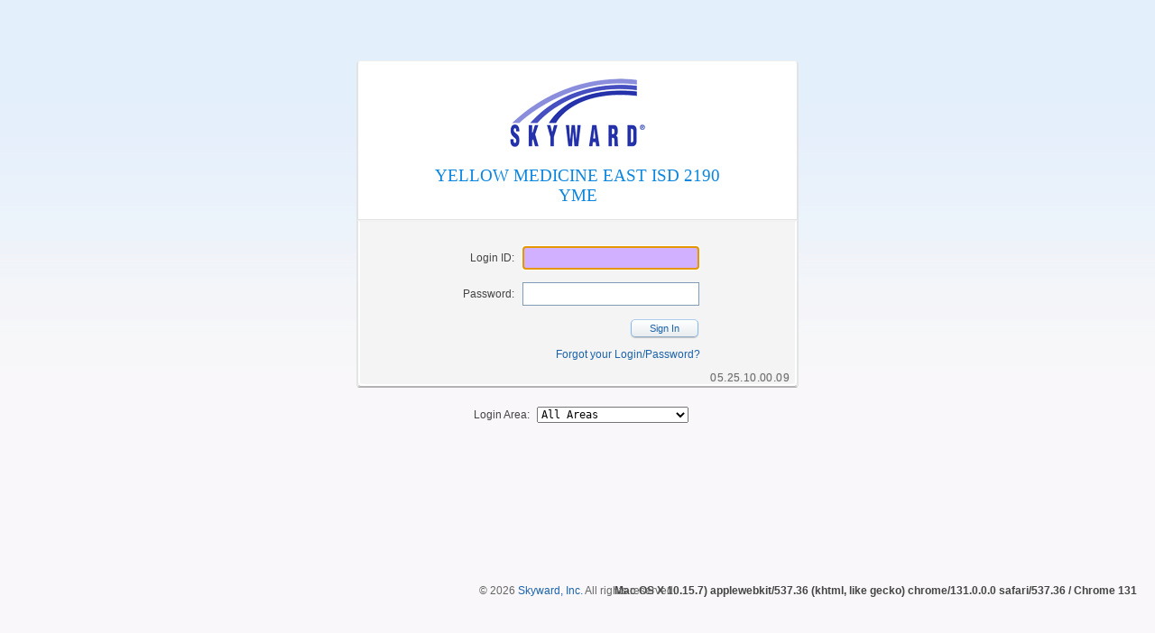

--- FILE ---
content_type: text/html
request_url: https://skyward.iscorp.com/scripts/wsisa.dll/WService=wsfinyellowmedicinemn/seplog01.w
body_size: 13085
content:
<!DOCTYPE HTML PUBLIC "-//W3C//DTD HTML 4.01 Transitional//EN" "http://www.w3.org/TR/html4/loose.dtd">
<html lang="en-us">
<head>
<meta http-equiv="content-type" content="text/html; charset=UTF-8" />
<meta http-equiv="X-UA-Compatible" content="IE=10" />
<meta name="viewport" content="width=device-width, initial-scale=1.0, minimum-scale=0.5, maximum-scale=2.5, user-scalable=yes"><title>Skyward: Loading page... (05.25.10.00.09)</title> <link rel='STYLESHEET' type='text/css' href='qfileloader.p?file=qclssbase001.css&rev=0121860525100009' /><style type='text/css' media='print'>* { filter/*\**/: none\9!important; }</style><script type='text/javascript' src='qfileloader.p?file=framework.multi2.js&rev=0121860525100009'></script>
<link rel='STYLESHEET' type='text/css' href='qfileloader.p?file=qclsslogin001.css&rev=0121860525100009' /><script type='text/javascript' src='qfileloader.p?file=webRTC.js&rev=0121860525100009'></script>
<script type='text/javascript'>
if (typeof jQuery === 'undefined') {
webRTC(document.detailform);
}
else {
$(function(){webRTC(document.detailform);});
}
</script>
<style type="text/css">
#pageInnerWrap {width:auto!important;}
table[align=center] {margin-left:auto;margin-right:auto;}
.twoFactorAuth {display:none}
</style>
<!-- SKYWARD VERSION 010206 -->
</head>
<body>
<script type='text/javascript' src='qfileloader.p?file=qjscrbrws001.js&rev=0121860525100009'></script>
<script type="text/javascript">
gPreventOldTT=true;
/**
 * jQuery.browser.mobile (http://detectmobilebrowser.com/)
 *
 * jQuery.browser.mobile will be true if the browser is a mobile device
 *
 **/
(function(a){(jQuery.browser=jQuery.browser||{}).mobile=/(android|bb\d+|meego).+mobile|avantgo|bada\/|blackberry|blazer|compal|elaine|fennec|hiptop|iemobile|ip(hone|od)|iris|kindle|lge |maemo|midp|mmp|netfront|opera m(ob|in)i|palm( os)?|phone|p(ixi|re)\/|plucker|pocket|psp|series(4|6)0|symbian|treo|up\.(browser|link)|vodafone|wap|windows (ce|phone)|xda|xiino/i.test(a)||/1207|6310|6590|3gso|4thp|50[1-6]i|770s|802s|a wa|abac|ac(er|oo|s\-)|ai(ko|rn)|al(av|ca|co)|amoi|an(ex|ny|yw)|aptu|ar(ch|go)|as(te|us)|attw|au(di|\-m|r |s )|avan|be(ck|ll|nq)|bi(lb|rd)|bl(ac|az)|br(e|v)w|bumb|bw\-(n|u)|c55\/|capi|ccwa|cdm\-|cell|chtm|cldc|cmd\-|co(mp|nd)|craw|da(it|ll|ng)|dbte|dc\-s|devi|dica|dmob|do(c|p)o|ds(12|\-d)|el(49|ai)|em(l2|ul)|er(ic|k0)|esl8|ez([4-7]0|os|wa|ze)|fetc|fly(\-|_)|g1 u|g560|gene|gf\-5|g\-mo|go(\.w|od)|gr(ad|un)|haie|hcit|hd\-(m|p|t)|hei\-|hi(pt|ta)|hp( i|ip)|hs\-c|ht(c(\-| |_|a|g|p|s|t)|tp)|hu(aw|tc)|i\-(20|go|ma)|i230|iac( |\-|\/)|ibro|idea|ig01|ikom|im1k|inno|ipaq|iris|ja(t|v)a|jbro|jemu|jigs|kddi|keji|kgt( |\/)|klon|kpt |kwc\-|kyo(c|k)|le(no|xi)|lg( g|\/(k|l|u)|50|54|\-[a-w])|libw|lynx|m1\-w|m3ga|m50\/|ma(te|ui|xo)|mc(01|21|ca)|m\-cr|me(rc|ri)|mi(o8|oa|ts)|mmef|mo(01|02|bi|de|do|t(\-| |o|v)|zz)|mt(50|p1|v )|mwbp|mywa|n10[0-2]|n20[2-3]|n30(0|2)|n50(0|2|5)|n7(0(0|1)|10)|ne((c|m)\-|on|tf|wf|wg|wt)|nok(6|i)|nzph|o2im|op(ti|wv)|oran|owg1|p800|pan(a|d|t)|pdxg|pg(13|\-([1-8]|c))|phil|pire|pl(ay|uc)|pn\-2|po(ck|rt|se)|prox|psio|pt\-g|qa\-a|qc(07|12|21|32|60|\-[2-7]|i\-)|qtek|r380|r600|raks|rim9|ro(ve|zo)|s55\/|sa(ge|ma|mm|ms|ny|va)|sc(01|h\-|oo|p\-)|sdk\/|se(c(\-|0|1)|47|mc|nd|ri)|sgh\-|shar|sie(\-|m)|sk\-0|sl(45|id)|sm(al|ar|b3|it|t5)|so(ft|ny)|sp(01|h\-|v\-|v )|sy(01|mb)|t2(18|50)|t6(00|10|18)|ta(gt|lk)|tcl\-|tdg\-|tel(i|m)|tim\-|t\-mo|to(pl|sh)|ts(70|m\-|m3|m5)|tx\-9|up(\.b|g1|si)|utst|v400|v750|veri|vi(rg|te)|vk(40|5[0-3]|\-v)|vm40|voda|vulc|vx(52|53|60|61|70|80|81|83|85|98)|w3c(\-| )|webc|whit|wi(g |nc|nw)|wmlb|wonu|x700|yas\-|your|zeto|zte\-/i.test(a.substr(0,4))})(navigator.userAgent||navigator.vendor||window.opera);
$(document).ready(function(){
    try {
        addBrowserInfo();
    } catch(er) {}
    // don't allow spell check on login/password
    $("form input:text").attr({
        autocapitalize: 'off',
        autocorrect: 'off',
        spellcheck: false
    });
    if (document.getElementById("IsMobile") && document.getElementById("IsMobile").value == "true") {
        $(document.body).append('<iframe name="loginframe" id="loginframe" src="blank.html" height="0" width="0" frameborder="0" style="visibility:hidden;"></iframe>');
        $(document.detailform).append('<input type="submit" value="login" id="bSubmit" style="visibility:hidden;" />');
    }
    if (gIsMobile || gIsIphone) {
        $('#loginFooterWrap').addClass('mobile');
        $('#loginOuterWrap').addClass('mobile');
    } else {
        $(window).resize(setContentHeight);
        setContentHeight();
    }
    checkRedirect();
    if (document.getElementById("cConcealLogin") && document.getElementById("cConcealLogin").value == 'yes') {
        $('.ssoShowLP').hide();
        $('#concealLoginButton').show();
    }
    else {
        $('#concealLoginButton').hide();
    }
    $('#securityCode').on("blur", function() {
        if (window.replaceAll) {
            this.value = this.value.replaceAll(" ", "");
        }
    });
});
function addBrowserInfo(){
   if (typeof(brws) != "object") {
       brws = new cBrowserInfo();
   }
    document.getElementById('userAgent').value = navigator.userAgent;
    document.getElementById('osName').value = brws.osName;
    document.getElementById('brwsInfo').value = brws.brwsInfo;
    document.getElementById('subversion').value = brws.subversion;
    document.getElementById('supported').value = brws.supported;
    document.getElementById('BrowserVersionContainer').innerHTML = brws.osName + " / " + brws.brwsInfo;
}
function isSecure(){
    if (window.location.protocol) {
        return window.location.protocol == 'https:';
    } else if (document.location.protocol) {
        return document.location.protocol == 'https:';
    } else {
        return window.location.href.search(/https:/) == 0;
    }
}
function showBrowserWarning(){
    var vRecommendedBrowsers = [],
        vErrorPanel   = $('#errorPanel');
    if (!brws.supported) {
        vRecommendedBrowsers.push("<li><a href='https://www.google.com/chrome/browser/' target='_blank'>Google Chrome</a></li>");
        vRecommendedBrowsers.push("<li><a href='https://www.getfirefox.com/' target='_blank'>Firefox</a></li>");   
        if (brws.win) {
            vRecommendedBrowsers.push("<li><a href='https://www.microsoft.com/en-us/download/internet-explorer.aspx' target='_blank'>Internet Explorer</a></li>");
        } else if (brws.mac) {
            vRecommendedBrowsers.push("<li><a href='https://www.apple.com/safari/download/' target='_blank'>Safari</a></li>");
        }
        vErrorPanel.html("<div class='boldMessage'><span>Unsupported</span> Browser<small>Please use or upgrade to one of these supported browsers:<br \/><ul>" + vRecommendedBrowsers.join('') + "</ul></small></div>");
        vErrorPanel.addClass("hasErrors");
        vErrorPanel.removeClass("noErrors");
    }
    if (brws.chromeframe) {
        vErrorPanel.append('<div class="boldMessage"><span>ChromeFrame Active</span><small>Internet Explorer is rendering using the <b>ChromeFrame</b> plugin.<br>Currently, Skyward does not support this plugin.</small></div>');
        vErrorPanel.addClass("hasErrors");
        vErrorPanel.removeClass("noErrors");
    }
}
function setContentHeight(){
    var vLoginFooterWrap = $('#loginFooterWrap'),
        vFooterHeight    = vLoginFooterWrap.height() + 10,
        vContentWrap     = $('#contentWrap'),
        vHeight          = $(window).height() - vContentWrap.height() - vFooterHeight;
    if (vHeight < 0) {
        vHeight = 0;
    }
    vLoginFooterWrap.css('top', vHeight + 'px');
}
var gCurrenlyTrying=false,gMfaMode=false;
function tryLogin() {
  if (gCurrenlyTrying==true)
      return;
  try {
      document.getElementById("screenWidth").value = screen.width;
      document.getElementById("screenHeight").value = screen.height;
  }
  catch(er) {}
  gCurrenlyTrying=true;
  if (finalValidate()) {
      gLoginMessage="Logging in...";
      /* allow saving of passwords on mobilelogin */
     if ( document.getElementById("IsMobile") && document.getElementById("IsMobile").value == 'true' && brws.osName.toLowerCase() != 'android') {
        var oldTarget = document.detailform.target;
        var oldAction = document.detailform.action;
        document.detailform.action = "blank.html";
        document.detailform.target = "loginframe";
        removeEvent(document.detailform, 'submit', cancelEvent);
        $('#bSubmit').click();
        window.setTimeout(function(){
            addEvent(document.detailform, 'submit', cancelEvent)
        }, 300);
        document.detailform.action = oldAction;
        document.detailform.target = oldTarget;
    }
    getExtraInfo('skyporthttp.w','tryLogin','login','');
  }
  else
      gCurrenlyTrying=false;
}
function checkSecurityCode() {
    if (!validateRequired("securityCode")) {
        message("Security Code is required.");
        return;
    }
    tryLogin();
}
function customExtraInfo(pCodeType,pExtraInfo) {
   if (pCodeType=="tryLogin") {
     if (pExtraInfo.indexOf("Mfa") == 0) {
        pExtraInfo = pExtraInfo.split(",");
        if (pExtraInfo[0] == "Mfa" && gMfaMode == false) {
            mfaStart();
            gCurrenlyTrying=false;
        }
        else if (pExtraInfo[0] == "Mfa") {
            message("The Security Code is invalid.");
            gCurrenlyTrying=false;
        }
        $('#cTrustDevice').closest("tr").toggle(pExtraInfo.length <= 1 || pExtraInfo[1] != "HideTrustDevice");
     }
     else if (pExtraInfo.indexOf("^") == -1) {
        $('#password,#securityCode').val('');
        $('#cTrustDevice').prop("checked", false);
        if($('#login').val() == "**********")
            $('#login').val('');
        if (document.getElementById("dLoading")) {
            document.getElementById("dLoading").style.visibility = "hidden";
            message(pExtraInfo,'',0,0,0,"OK","appNav('seplog01.w')");
        }
        else
            message(pExtraInfo,'',0,0,0,"OK","document.getElementById('login').focus(); document.getElementById('login').select();");
        gCurrenlyTrying=false;
     }
     else {
        var vSplit = pExtraInfo.split("^");
        document.detailform.dwd.value                   = vSplit[0];
        document.getElementById("web-data-recid").value = vSplit[1];
        document.getElementById("wfaacl-recid").value   = vSplit[2];
        document.detailform.wfaacl.value                = vSplit[3];
        document.detailform.nameid.value                = vSplit[4];
        document.detailform.duserid.value               = vSplit[5];
        document.getElementById("User-Type").value      = vSplit[6];
        document.getElementById("showTracker").value    = vSplit[8];
        if (vSplit.length > 9 && vSplit[9] == 'yes') {
            $(document.body).focus();
            alert("Notice:  Federal law requires that keepers of student educational records " +
                  "and individually identifiable health information consider \nhow and whether " +
                  "to release information relating to students under the Family Educational " +
                  "Rights and Privacy Act (FERPA) and the \nHealth Insurance Portability and "   +
                  "Accountability Act (HIPAA).  We recommend that you seek assistance from "   +
                  "competent sources in \ndetermining your responsibility under each of these "  +
                  "and applicable state laws before you transfer in any form any student "     +
                  "educational \nrecord or individually identifiable health information.");
        }
        document.getElementById("displaySecond").value  = vSplit[10];
        document.getElementById("insecure").value       = vSplit[11];
        document.getElementById("redirectTo").value     = vSplit[12];
        document.getElementById("enc").value            = vSplit[13];
        document.detailform.encses.value                = vSplit[14];
        /*For positive attendance redirect*/
        $('#login,#password,#accesscode').val('');
        $('#cTrustDevice').prop("checked", false);
        mfaStop();
        if (vSplit[16]) {
            setCookie(vSplit[15], vSplit[16], 400);
        }
        var qfileretr000val = checkStorage();
        if (document.getElementById("qfileretr000") && document.getElementById("qfileretr000").value != '') {
            processButton('', "qfileretr001.w");
        }
        else if (qfileretr000val > "") {
            $("<input type='hidden' name='qfileretr000' value='" + qfileretr000val + "' />").appendTo(document.detailform);
            processButton('',"qfileretr001.w");
        }
        else if (vSplit[7]=="skymobile.w" || gIsIphone || gIsIpad || false || false || (vSplit[17] && vSplit[17] == "yes")) {
            if (self != top) {
                document.detailform.target = "_top";
            }
            processButton('', vSplit[7],null,null,true);
        }
        else{
            openNewWindow(vSplit[7],1024,768,0,'',0,1,0);
        } 
        gCurrenlyTrying=false;
     }
   }
   function setCookie(c_name,value,exdays) {
      var exdate=new Date();
      exdate.setDate(exdate.getDate() + exdays);
      var c_value=escape(value) + ((exdays==null) ? "" : "; expires="+exdate.toUTCString());
      document.cookie=c_name + "=" + c_value;
   }
   function mfaStart() {
      $('.twoFactorAuth,#contentWrap').show();
      $('.ssoShowLP,#dLoading').hide();
      gMfaMode = true;
   }
   function mfaStop() {
      $('.twoFactorAuth').hide();
      $('.ssoShowLP').show();
      $('#securityCode').val('');
      $('#cTrustDevice').prop("checked", false);
      gMfaMode = false;
   }
}
function setStorage() {
    var val = $('#qfileretr000').val();
    if (val > '') {
        var object = {"value": val, "timestamp": Date.now()};
        localStorage.setItem('qfileretr000', JSON.stringify(object));
    }
}
function checkStorage() {
    var qfileretr000Obj = JSON.parse(localStorage.getItem('qfileretr000')),
        returnVal = "";
    if (qfileretr000Obj && qfileretr000Obj.timestamp) {
        if (qfileretr000Obj.value && Date.now() <= (qfileretr000Obj.timestamp + 120000)) {
            returnVal = qfileretr000Obj.value;
        }
        localStorage.removeItem('qfileretr000');
    }
    return returnVal;
}
function custFinishPopup() {
    document.detailform.dwd.value                   = '';
    document.getElementById("web-data-recid").value = '';
    document.getElementById("wfaacl-recid").value   = '';
    document.detailform.wfaacl.value                = '';
    document.detailform.nameid.value                = '';
    document.detailform.duserid.value               = '-1';
    document.getElementById("User-Type").value      = '';
    document.getElementById("showTracker").value    = '';
    document.getElementById("displaySecond").value  = '';
    document.getElementById("insecure").value       = '';
    document.getElementById("redirectTo").value     = '';
    document.getElementById("enc").value            = '';
}
//If user hits Cancel instead of Retry on popup blocked message, need to clear user variables still
function cancelledPopup() {
    custFinishPopup();
}
function finalValidate(){
   var sError = '';
   if (document.getElementById("hforgotLoginPage").value != "rwetru09") {
      if (document.getElementById('login').value == '') {
         sError += "Please enter your login.\n";
         document.getElementById('login').focus();
      }
      if (document.getElementById('login').value != '') {
        if (document.getElementById('password')){
          if (document.getElementById('password').value == '') {
              sError += "Please enter your password.\n";
              document.getElementById('password').focus();
          }
        }
      }
   }
   else {
      if (document.getElementById('login') && document.getElementById('login').value == '' && document.getElementById('accesscode') && document.getElementById('accesscode').value == '') {
        sError += "Please enter your login or access code.\n";
        document.getElementById('login').focus();
      }
      if (document.getElementById('login') && document.getElementById('login').value == '' && !document.getElementById('accesscode')) {
        sError += "Please enter your login\n";
        document.getElementById('login').focus();
      }
      if (!document.getElementById('login') && document.getElementById('accesscode') && document.getElementById('accesscode').value == '') {
        sError += "Please enter your access code\n";
        document.getElementById('accesscode').focus();
      }
      if (document.getElementById('login') && document.getElementById('login').value != '') {
        if (document.getElementById('password')){
          if (document.getElementById('password').value == '') {
              sError += "Please enter your password.\n";
              document.getElementById('password').focus();
          }
        }
        if (document.getElementById('accesscode') && document.getElementById('accesscode').value != '') {
          sError += "Please enter only a login or access code.  You cannot enter both.\n";
          document.getElementById('login').focus();
        }
      }
   }
   if (sError!='') {
      message(sError);
      return false;
   }
   return true;
}
function checkKey(e, el) {
    if (!e) {
        var e = window.event;
    }
    if (!el) {
        var el = getElementForEvent(e);
    }
    if (!e || !el) {
        return;
    }
   if (e.keyCode==13){
      if (el.id == 'login') {
         if (!document.getElementById('password') || document.getElementById('password').value!=''){
            gPreventTab=true;
            cancelEvent(e);
            tryLogin();
            if (gIsIE) {
                if (e.preventDefault) {
                    e.preventDefault();
                }
                if (e.stopPropagation) {
                    e.stopPropagation();
                }
                if (e.returnValue) {
                    e.returnValue = false;
                }
                return false;
            }
         }
      } else {
         gPreventTab=true;
         cancelEvent(e);
         tryLogin();
         if (gIsIE) {
            if (e.preventDefault) {
                    e.preventDefault();
                }
                if (e.stopPropagation) {
                    e.stopPropagation();
                }
                if (e.returnValue) {
                    e.returnValue = false;
                }
                return false;
        }
      }
   }
}   
function checkRedirect(){
    vRequireSecured = true ;
    vRequireWSISA   = false; 
    if ((vRequireSecured && !isSecure()) || vRequireWSISA) {
        sURL = document.location.href;
        if(vRequireSecured && !isSecure()){
            sURL = sURL.replace("http:","https:");
        }
        if(vRequireWSISA){
            sURL = sURL.replace("cgiip.exe","wsisa.dll");
        }
        showMessage("Redirecting...");
        var form = $('<form id="redirectForm" enctype="application/x-www-form-urlencoded" method="POST" style="display: none;" action="' + sURL + '">');
        $('<input name="rdrct" value="x">').appendTo(form);
        $(document.body).append(form);
        form.submit();
    }   
}
function versionHelp() {
    message("It appears that there is a mismatch between the program set version and the database version.\n\nIf a software update was just loaded, try logging into PaC so that the software load process completes.\n\nIf this doesn't resolve the problem, sys-tables may need to be reloaded.");
}
function showTraditionalLogin() {
    if ($('.ssoShowLP').is(':visible')) {
        $('.ssoShowLP').hide();
    } else {
        $('.ssoShowLP').show();
        $('#login').focus();
    }
}
</script>
<form name='detailform' id='detailform' action='' method='post'>
<div id="brLoading" class="ui-pnotify " style="width: 250px; opacity: 0.8; display: block; right: 15px; bottom: 15px; cursor: auto;"><div class="ui-widget ui-widget-content ui-corner-all ui-pnotify-container ui-state-highlight" style="min-height: 16px;"><div id="loadingMsg" class="ui-pnotify-text">Please wait...</div></div></div><div id='pageOuterWrap' class='loading normal noheader sepadm01'><div id='pageInnerWrap' class='mode'><div id='dMessage' style='display:none; position:absolute; top:1px; left:1px; cursor:default; z-index:300; overflow-x:display;' role='alertdialog' aria-labelledby='msgTitle'><div id='msgBodyTable'><div id='msgTitle'></div><div id='msgBodyCol'></div><div id='msgActions' class='msgActions'><div id="msgPrint" style="background:none !important"></div><span class='msgBtnWrap'><a class='button' id='msgBtn1' tabIndex='0' href='javascript:void(0)' role='button' style='width:100px;'>&nbsp;</a></span><span class='msgBtnWrap'><a class='button' id='msgBtn2' tabIndex='0' href='javascript:void(0)' role='button' style='width:100px;'>&nbsp;</a></span><span class='msgBtnWrap'><a class='button' id='msgBtn3' tabIndex='0' href='javascript:void(0)' role='button' style='width:100px;'>&nbsp;</a></span></div></div></div><div id='lockDiv' style='z-index:100; position:absolute; left:0px; top:0px; height:0px; width:0px; visibility:hidden; background-color:#000000; opacity:0.50; filter:alpha(opacity=50);' oncontextmenu='return false;'></div><div id='dPrintMessage' style='display:none; position:absolute; top:1px; left:1px; cursor:default; z-index:300; overflow-x:display;'><table cellspacing='0' id='printMsgBodyTable' role='presentation'><tr class='printMsgTitle'><td class='titleLeft'>&nbsp;</td><td class='printMsgTitle' id='printMsgTitle'></td><td class='titleRight'>&nbsp;</td></tr><tr class='printMsgBody'><td id='printMsgBodyCol' valign='top' colspan='3'></td></tr><tr class='printMsgActions'><td class='actionsLeft'>&nbsp;</td><td id='printMsgActions'><span style='float:left;'><a class='button' id='printMsgBtn1' tabIndex='5' href='javascript:void(0)' role='button'>&nbsp;</a></span><span style='float:right;'><a class='button' id='printMsgBtn2' tabIndex='6' href='javascript:void(0)' role='button'>&nbsp;</a></span></td><td class='actionsRight'>&nbsp;</td></tr></table></div><div id='contentWrap'>
    <div id="loginOuterWrap">
        <div id="loginBoxWrap">
            <div id='loginHeaderWrap'>
                <div id='loginHeader'>
                    <div id='loginBrading'>
                        <img src="/webspeed/wfssky01.gif" alt="Skyward Logo" height="88" width="150" />
                    </div>
                    <div><h1 id='loginDistrict'>YELLOW MEDICINE EAST ISD 2190<br>YME</h1></div>
                </div>
            </div>
            <div id="loginBodyWrap">
                <div id="loginBody">
                    <table cellspacing="0" cellpadding="0" role="presentation">
                        <tbody>
                            <tr class="ssoShowLP">
                                <td class="loginLabel"><label class='EditLabel' for='login'><div id='lblLoginID' class='EditLabel'>&nbsp;&nbsp;Login ID:</div></label></td>
                                <td class="loginData"><input type='text' class='EditInput' name='login' id='login'  autocomplete='off' tabIndex='5' onkeydown='return checkKey(event, this);' style='width:163px; ' maxlength='50' aria-label='Login ID' size='28'  aria-labelledby="lblLoginID"  /></td>
                            </tr>
                            <tr class="ssoShowLP">
                                <td class="loginLabel"><label class='EditLabel' for='password'><div id='lblPassword' class='EditLabel'>&nbsp;&nbsp;Password:</div></label></td>
                                <td class="loginData"><input type='password' class='EditInput' name='password' id='password'  autocomplete='off' tabIndex='10' onkeydown='return checkKey(event, this);' style='width:163px; ' maxlength='100' aria-label='Password' size='28'  aria-labelledby="lblPassword"  />                                </td>
                            </tr>
                            <tr class="twoFactorAuth">
                              <td class="BB2" colspan="2" style="padding-left:9px"><label class='EditLabelL'><div id='lblEntertheCodefromyourAuthenticatorApp' class='EditLabelL'>Enter the Code from your Authenticator App.</div></label></td>
                            </tr>   
                            <tr class="twoFactorAuth">
                              <td class="loginLabel"><label class='EditLabel' for='securityCode'><div id='lblSecurityCode' class='EditLabel'>&nbsp;&nbsp;Security Code:</div></label></td>
                              <td class="loginData"><input type='text' class='EditInput' name='securityCode' id='securityCode'  autocomplete="one-time-code" tabIndex='11' onkeydown='return checkKey(event, this);' style='width:163px; ' maxlength='50' aria-label='Security Code' size='28'  aria-labelledby="lblSecurityCode"  /></td>
                            </tr>
                            <tr class="twoFactorAuth">
                              <td class="BB2" colspan="2" style="padding-left:9px"><input type="checkbox" class="" name="cTrustDevice" id="cTrustDevice" tabIndex="11" /><label id="cTrustDevicelabel" for="cTrustDevice">Trust This Device</label></td>
                            </tr>  
                            <tr class="twoFactorAuth">
                                <td colspan="2" class="loginButton"><a class='button' id='bLoginMFA' tabIndex='12' href='javascript:if (cbs("bLoginMFA")) {checkSecurityCode();}' role='button'>Sign In</a></td>
                            </tr>
                            <tr class="ssoShowLP">
                                <td colspan='2' class='loginButton'><a class='button' id='bLogin' tabIndex='15' href='javascript:if (cbs("bLogin")) {tryLogin();}' role='button'>Sign In</a></td>
                            </tr>
                            <tr class="ssoShowLP">
                                <td colspan='2' class='loginLinks'>
                                    <a tabIndex='20' href='javascript:processButton("","skyportforgot.w");'>Forgot your Login/Password?</a>
                                </td>
                            </tr>
                             <tr id='concealLoginButton'>
                                <td colspan='2' class='loginButton'><a class='button' id='bConcealText' tabIndex='16' href='javascript:if (cbs("bConcealText")) {showTraditionalLogin();}' role='button' style='width:100%'>&nbsp;</a></td>
                            </tr>
                        </tbody>
                    </table>
                    <div id="version" tooltip='***<br><b>05</b> = <i>SIF</i> version number<br>&nbsp;&nbsp;&nbsp;&nbsp;.<b>25</b> = The <i>Year</i> the Full Release was distributed (2025)<br>&nbsp;&nbsp;&nbsp;&nbsp;&nbsp;&nbsp;&nbsp;&nbsp;&nbsp;.<b>10</b> = The <i>Month</i> the Full Release was distributed (October)<br>&nbsp;&nbsp;&nbsp;&nbsp;&nbsp;&nbsp;&nbsp;&nbsp;&nbsp;&nbsp;&nbsp;&nbsp;&nbsp;&nbsp;.<b>00</b> = Increments with each <i>PMP</i> that is distributed after the Full Release<br>&nbsp;&nbsp;&nbsp;&nbsp;&nbsp;&nbsp;&nbsp;&nbsp;&nbsp;&nbsp;&nbsp;&nbsp;&nbsp;&nbsp;&nbsp;&nbsp;&nbsp;&nbsp;&nbsp;.<b>09</b> = Increments for each <i>Addendum</i> after the PMP' tooltip-position='right' tooltip-width='450px'>05.25.10.00.09</div>
                </div>
            </div>
        </div>
        <div id='loginAreaWrap' class="ssoShowLP">
            <div id='loginArea'>
                <table cellspacing='0' cellpadding='0' role='presentation'>
                    <tbody>
                        <tr>
                            <td class='loginLabel'><label class='EditLabel' for='cUserRole'><div id='lblLoginArea' class='EditLabel'>&nbsp;&nbsp;Login Area:</div></label></td>
                            <td class='loginData'>
<select class='EditSelectFixed' name='cUserRole' id='cUserRole' tabIndex='15'  style='width:168px;' size='1'  aria-labelledby="lblLoginArea" ><option value="" selected>All Areas</option><option value="employee">Employee Access</option><option value="secured">Secured Access</option></select>                            </td>
                        </tr>
                    </tbody>
                </table>
            </div>
        </div>
<div id='errorPanel' class='noErrors'><noscript><div class='boldMessage'><span>JavaScript</span> Error<small>JavaScript is turned off in your web browser. This site requires JavaScript to be enabled before you can proceed.</small></div></noscript><script type="text/javascript">showBrowserWarning();</script>    </div>
</div>
<div id='loginFooterWrap'><div id='copyArea' onDblClick='toggleIHDetails();'>&copy; 2026 <a href='http://www.skyward.com/' target='_blank'>Skyward, Inc.</a> All rights reserved.</div><div id='infoArea'><div id='BrowserVersionContainer'></div></div><br /></div><script type="text/javascript">
gHighlightChanges = false;
document.title='Login - Powered by Skyward';
</script>
<input type='button' role='button' id='bFakeClose' onClick='self.close();' style='height:0px; width:0px; display:none;' /><input type="hidden" name="dwd" id="dwd" value="" /><input type="hidden" name="wfaacl" id="wfaacl" value="" /><input type="hidden" name="encses" id="encses" value="" /><input type="hidden" name="encsec" id="encsec" value="" /><input type="hidden" name="entity" id="entity" value="" /><input type="hidden" name="entities" id="entities" value="" /><input type="hidden" name="SecurityMenuID" id="SecurityMenuID" value="0" /><input type="hidden" name="HomePageMenuID" id="HomePageMenuID" value="0" /><input type="hidden" name="LinkNames" id="LinkNames" value="" /><input type="hidden" name="nameid" id="nameid" value="-1" /><input type="hidden" name="MobileId" id="MobileId" value="" /><input type="hidden" name="hNavMenus" id="hNavMenus" value="" /><input type="hidden" name="hNavSubMenus" id="hNavSubMenus" value="" /><input type="hidden" name="hNavSearchOption" id="hNavSearchOption" value="all" /><input type="hidden" name="hSecCache" id="hSecCache" value="0 items in 0 entities" /><input type="hidden" name="LinkData" id="LinkData" value="" /><input type="hidden" name="passedparams" id="passedparams" value="" /><input type="hidden" name="vMaintOption" id="vMaintOption" value="" /><input type="hidden" name="CurrentProgram" id="CurrentProgram" value="skyportlogin.w" /><input type="hidden" name="CurrentVersion" id="CurrentVersion" value="010206" /><input type="hidden" name="SuperVersion" id="SuperVersion" value="012186" /><input type="hidden" name="PaCVersion" id="PaCVersion" value="05.25.10.00.09" /><input type="hidden" name="currentrecord" id="currentrecord" value="" /><input type="hidden" name="encrow" id="encrow" value="" /><input type="hidden" name="BrowseRowNumber" id="BrowseRowNumber" value="" /><input type="hidden" name="Browser" id="Browser" value="IE" /><input type="hidden" name="BrowserVersion" id="BrowserVersion" value="" /><input type="hidden" name="BrowserPlatform" id="BrowserPlatform" value="Win32" /><input type="hidden" name="TouchDevice" id="TouchDevice" value="" /><input type="hidden" name="OpenRow" id="OpenRow" value="" /><input type="hidden" name="OpenDetails" id="OpenDetails" value="" /><input type="hidden" name="PopupWidth" id="PopupWidth" value="" /><input type="hidden" name="PopupHeight" id="PopupHeight" value="" /><input type="hidden" name="noheader" id="noheader" value="yes" /><input type="hidden" name="vSelectMode" id="vSelectMode" value="" /><input type="hidden" name="PreviousProgram" id="PreviousProgram" value="" /><input type="hidden" name="duserid" id="duserid" value="-1" /><input type="hidden" name="RefreshMode" id="RefreshMode" value="" /><input type="hidden" name="hExcelRandom" id="hExcelRandom" value="" /><input type="hidden" name="hIPInfo" id="hIPInfo" value="52.14.175.173" /><input type="hidden" name="hBrowseFirstRowid" id="hBrowseFirstRowid" value="" /><input type="hidden" name="HomePage" id="HomePage" value="sepadm01.w" /><input type="hidden" name="hApplyingFilter" id="hApplyingFilter" value="" /><input type="hidden" name="hRepositioning" id="hRepositioning" value="" /><input type="hidden" name="loginID" id="loginID" value="-1" /><input type="hidden" name="pDesc" id="pDesc" value="" /><input type="hidden" name="pProgram" id="pProgram" value="" /><input type="hidden" name="pParams" id="pParams" value="" /><input type="hidden" name="pPath" id="pPath" value="" /><input type="hidden" name="pInfo" id="pInfo" value="" /><input type="hidden" name="pType" id="pType" value="" /><input type="hidden" name="pSrpplmIn" id="pSrpplmIn" value="" /><input type="hidden" name="pPriority" id="pPriority" value="" /><input type="hidden" name="pButtons" id="pButtons" value="" /><input type="hidden" name="fileUploadLimit" id="fileUploadLimit" value="" /><input type="hidden" name="blobid" id="blobid" value="" /><input type="hidden" name="pEnc" id="pEnc" value="" /><input type="hidden" name="fileInputId" id="fileInputId" value="" /><input type="hidden" name="delAttachReturn" id="delAttachReturn" value="" /><input type="hidden" name="hScrollBarWidth" id="hScrollBarWidth" value="17" /><input type="hidden" name="UserSecLevel" id="UserSecLevel" value="5" /><input type="hidden" name="UserLookupLevel" id="UserLookupLevel" value="5" /><input type="hidden" name="AllowSpecial" id="AllowSpecial" value="false" /><input type="hidden" name="hAnon" id="hAnon" value="bjlbYpAByijcxUsV" /><input type="hidden" name="pState" id="pState" value="MN" /><input type="hidden" name="pCountry" id="pCountry" value="US" /><input type="hidden" name="hDisplayBorder" id="hDisplayBorder" value="true" /><input type="hidden" name="hAlternateColors" id="hAlternateColors" value="true" /><input type="hidden" name="cConcealLogin" id="cConcealLogin" value="no" /><input type="hidden" name="BrowserName" id="BrowserName" value="" /><input type="hidden" name="web-data-recid" id="web-data-recid" value="" /><input type="hidden" name="wfaacl-recid" id="wfaacl-recid" value="" /><input type="hidden" name="User-Type" id="User-Type" value="" /><input type="hidden" name="tempAccess" id="tempAccess" value="" /><input type="hidden" name="screenWidth" id="screenWidth" value="" /><input type="hidden" name="screenHeight" id="screenHeight" value="" /><input type="hidden" name="showTracker" id="showTracker" value="" /><input type="hidden" name="displaySecond" id="displaySecond" value="" /><input type="hidden" name="insecure" id="insecure" value="" /><input type="hidden" name="redirectTo" id="redirectTo" value="" /><input type="hidden" name="enc" id="enc" value="" /><input type="hidden" name="hforgotLoginPage" id="hforgotLoginPage" value="seplog01" /><input type="hidden" name="userAgent" id="userAgent" value="" /><input type="hidden" name="osName" id="osName" value="" /><input type="hidden" name="brwsInfo" id="brwsInfo" value="" /><input type="hidden" name="subversion" id="subversion" value="" /><input type="hidden" name="supported" id="supported" value="" /><input type="hidden" name="pageused" id="pageused" value="Desktop" /><input type="hidden" name="recordLimit" id="recordLimit" value="30" /><input type="hidden" name="hFilterOpen" id="hFilterOpen" value="" /><input type="hidden" name="filterElementList" id="filterElementList" value="" /><input type="hidden" name="currentbrowse" id="currentbrowse" value="" /><input type="hidden" name="vSelectedColumn" id="vSelectedColumn" value="" /><input type="hidden" name="vSelectedColumnDirection" id="vSelectedColumnDirection" value="" /><input type="hidden" name="disableAnimations" id="disableAnimations" value="yes" /><input type="hidden" name="hOpenSave" id="hOpenSave" value="no" /><input type="hidden" name="hAutoOpenPref" id="hAutoOpenPref" value="no" /><input type="hidden" name="hButtonHotKeyIDs" id="hButtonHotKeyIDs" value="bCancel" /><input type="hidden" name="hButtonHotKeys" id="hButtonHotKeys" value="B" /><script type="text/javascript">
gUpArrow='wsmarw01.gif'; 
gDownArrow='wsmarw02.gif'; 
function loadFramework(){
if (document.title == 'Skyward: Loading page... (05.25.10.00.09)'  || document.title == ''){
document.title=Encoder.htmlDecode(" 05.25.10.00.09"); 
}
gAllowBrowseResize = true; 
attachCleanup('login,password,securityCode,'); 
if (!window.resetFilter && document.getElementById('resetTd')) { 
document.getElementById('resetTd').innerHTML='';} 
if (!window.resetFilter && document.getElementById('bfilterReset')) {  
document.getElementById('bfilterReset').style.display='none'; }
window.gHeadsUp = false;
checkOrigValues(); window.gExpandDetails = [];gBack="<a alt='Back' tabIndex='1000' id='bCancel' role='button' class='button' href='javascript:aN(\"home\",\"UkLihdzizkadhlDd\",\"\",\"0\");'><span class='hkey'>B</span>ack</a>"; 
doneLoading(); 
gDisplayColors=true;gHighlightChanges=true;gColor="#D0B0FF";gChangeColor="#D0FFB0";loadColors();addEvent(document.detailform,"submit",cancelEvent);
gEnterField = 'login'; 
applyFocus(); 
window.setTimeout(applyFocus, 100); 
try { loadEnterTab(); } catch(er) {} 
doOnReady();
}
</script> 
</div></div></div><script type='text/javascript'>try{var gNotificationsJSON = [];} catch(ex){}</script><input type="hidden" name="hLoadTime" id="hLoadTime" value=".029" /></form><form style='display:none;' name='navform' method='post' action='sepadm01.w'> <input type="hidden" name="nameid" id="nameid" value="-1" /><input type="hidden" name="dwd" id="dwd" value="" /><input type="hidden" name="wfaacl" id="wfaacl" value="" /><input type="hidden" name="encses" id="encses" value="" /><input type="hidden" name="encsec" id="encsec" value="" /><input type="hidden" name="rawprog" id="rawprog" value="" /><input type="hidden" name="encprog" id="encprog" value="" /><input type="hidden" name="back" id="back" value="x" /><input type="hidden" name="entity" id="entity" value="" /><input type="hidden" name="entities" id="entities" value="" /><input type="hidden" name="vProgramId" id="vProgramId" value="" /><input type="hidden" name="whereto" id="whereto" value="" /><input type="hidden" name="Browser" id="Browser" value="IE" /><input type="hidden" name="BrowserVersion" id="BrowserVersion" value="" /><input type="hidden" name="BrowserPlatform" id="BrowserPlatform" value="Win32" /><input type="hidden" name="BrowserName" id="BrowserName" value="IE" /><input type="hidden" name="TouchDevice" id="TouchDevice" value="" /><input type="hidden" name="HomePage" id="HomePage" value="sepadm01.w" /><input type="hidden" name="HomePageMenuID" id="HomePageMenuID" value="" /><input type="hidden" name="FromHomePage" id="FromHomePage" value="true" /><input type="hidden" name="FromRecent" id="FromRecent" value="false" /><input type="hidden" name="ButtonID" id="ButtonID" value="" /><input type="hidden" name="RecentString" id="RecentString" value="" /></form><script type="text/javascript">addEvent(window,'load',function(){
endOfBody(); 
window.setTimeout(hideMessage, 250);
});
</script></body></html>

<!-- Generated by Webspeed: http://www.webspeed.com/ -->
